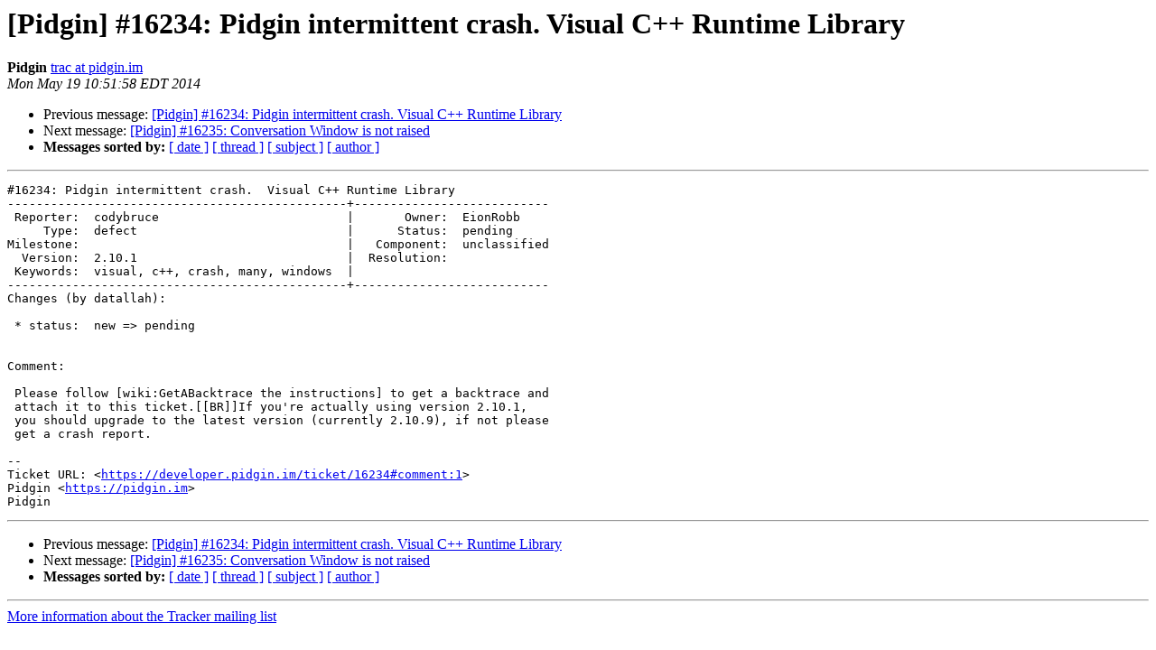

--- FILE ---
content_type: text/html
request_url: https://lists.pidgin.im/pipermail/tracker/2014-May/167279.html
body_size: 3566
content:
<!DOCTYPE HTML PUBLIC "-//W3C//DTD HTML 4.01 Transitional//EN">
<HTML>
 <HEAD>
   <TITLE> [Pidgin] #16234: Pidgin intermittent crash. Visual C++ Runtime Library
   </TITLE>
   <LINK REL="Index" HREF="index.html" >
   <LINK REL="made" HREF="mailto:tracker%40pidgin.im?Subject=Re%3A%20%5BPidgin%5D%20%2316234%3A%20Pidgin%20intermittent%20crash.%20Visual%20C%2B%2B%20Runtime%0A%20Library&In-Reply-To=%3C053.fc127500004862d1d0aa0ad53bb2bcd6%40pidgin.im%3E">
   <META NAME="robots" CONTENT="index,nofollow">
   <style type="text/css">
       pre {
           white-space: pre-wrap;       /* css-2.1, curent FF, Opera, Safari */
           }
   </style>
   <META http-equiv="Content-Type" content="text/html; charset=utf-8">
   <LINK REL="Previous"  HREF="080976.html">
   <LINK REL="Next"  HREF="080978.html">
 </HEAD>
 <BODY BGCOLOR="#ffffff">
   <H1>[Pidgin] #16234: Pidgin intermittent crash. Visual C++ Runtime Library</H1>
    <B>Pidgin</B> 
    <A HREF="mailto:tracker%40pidgin.im?Subject=Re%3A%20%5BPidgin%5D%20%2316234%3A%20Pidgin%20intermittent%20crash.%20Visual%20C%2B%2B%20Runtime%0A%20Library&In-Reply-To=%3C053.fc127500004862d1d0aa0ad53bb2bcd6%40pidgin.im%3E"
       TITLE="[Pidgin] #16234: Pidgin intermittent crash. Visual C++ Runtime Library">trac at pidgin.im
       </A><BR>
    <I>Mon May 19 10:51:58 EDT 2014</I>
    <P><UL>
        <LI>Previous message: <A HREF="080976.html">[Pidgin] #16234: Pidgin intermittent crash. Visual C++ Runtime Library
</A></li>
        <LI>Next message: <A HREF="080978.html">[Pidgin] #16235: Conversation Window is not raised
</A></li>
         <LI> <B>Messages sorted by:</B> 
              <a href="date.html#167279">[ date ]</a>
              <a href="thread.html#167279">[ thread ]</a>
              <a href="subject.html#167279">[ subject ]</a>
              <a href="author.html#167279">[ author ]</a>
         </LI>
       </UL>
    <HR>  
<!--beginarticle-->
<PRE>#16234: Pidgin intermittent crash.  Visual C++ Runtime Library
-----------------------------------------------+---------------------------
 Reporter:  codybruce                          |       Owner:  EionRobb
     Type:  defect                             |      Status:  pending
Milestone:                                     |   Component:  unclassified
  Version:  2.10.1                             |  Resolution:
 Keywords:  visual, c++, crash, many, windows  |
-----------------------------------------------+---------------------------
Changes (by datallah):

 * status:  new =&gt; pending


Comment:

 Please follow [wiki:GetABacktrace the instructions] to get a backtrace and
 attach it to this ticket.[[BR]]If you're actually using version 2.10.1,
 you should upgrade to the latest version (currently 2.10.9), if not please
 get a crash report.

-- 
Ticket URL: &lt;<A HREF="https://developer.pidgin.im/ticket/16234#comment:1">https://developer.pidgin.im/ticket/16234#comment:1</A>&gt;
Pidgin &lt;<A HREF="https://pidgin.im">https://pidgin.im</A>&gt;
Pidgin
</PRE>

<!--endarticle-->
    <HR>
    <P><UL>
        <!--threads-->
	<LI>Previous message: <A HREF="080976.html">[Pidgin] #16234: Pidgin intermittent crash. Visual C++ Runtime Library
</A></li>
	<LI>Next message: <A HREF="080978.html">[Pidgin] #16235: Conversation Window is not raised
</A></li>
         <LI> <B>Messages sorted by:</B> 
              <a href="date.html#167279">[ date ]</a>
              <a href="thread.html#167279">[ thread ]</a>
              <a href="subject.html#167279">[ subject ]</a>
              <a href="author.html#167279">[ author ]</a>
         </LI>
       </UL>

<hr>
<a href="https://lists.pidgin.im/listinfo/tracker">More information about the Tracker
mailing list</a><br>
</body></html>
